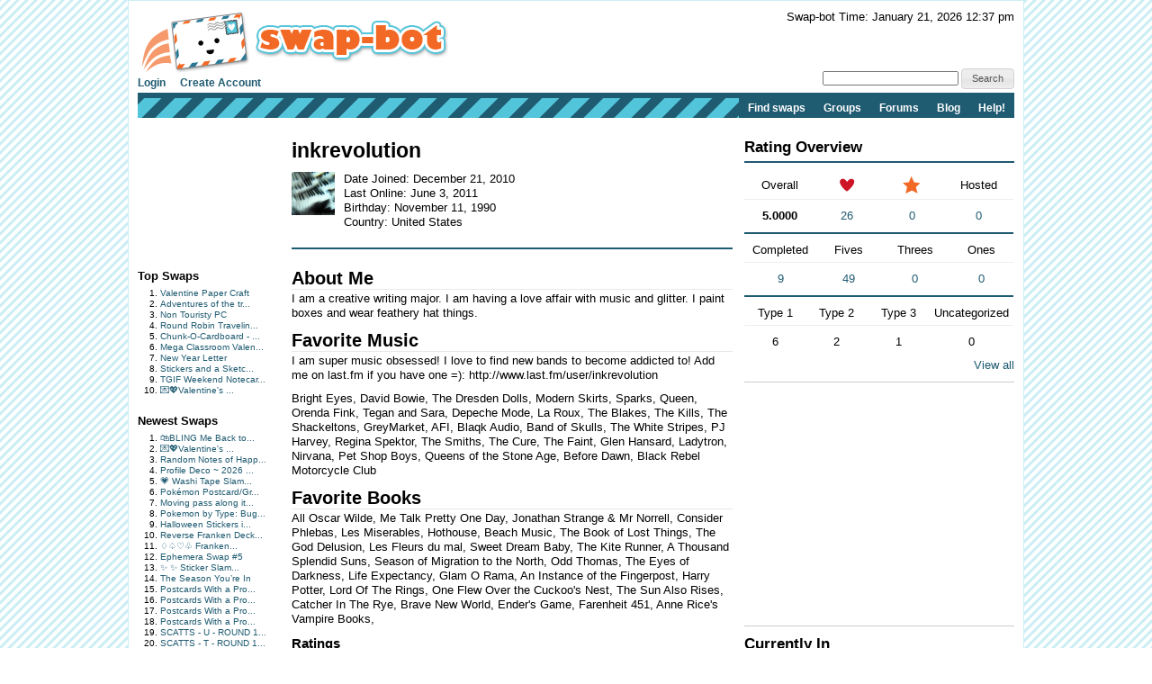

--- FILE ---
content_type: text/html; charset=UTF-8
request_url: https://swap-bot.com/user:inkrevolution
body_size: 7373
content:

<!DOCTYPE HTML PUBLIC "-//W3C//DTD HTML 4.01 Transitional//EN" "http://www.w3.org/TR/html4/loose.dtd">
<html>
<head>

	<link rel="stylesheet" type="text/css" href="https://next-cdn.swap-bot.com/yui/build/reset-fonts-grids/reset-fonts-grids.css" />
	<link rel="stylesheet" type="text/css" href="https://next-cdn.swap-bot.com/yui/build/button/assets/skins/sam/button.css">
	<link rel="stylesheet" type="text/css" href="https://next-cdn.swap-bot.com/yui/build/menu/assets/skins/sam/menu.css">
	<link rel="stylesheet" type="text/css" href="https://next-cdn.swap-bot.com/yui/build/assets/skins/sam/skin.css">
	<link rel="stylesheet" type="text/css" href="https://next-cdn.swap-bot.com/yui/build/tabview/assets/skins/sam/tabview.css">

	<link href="https://next-cdn.swap-bot.com/build/L87PcEsYwDho93dIRqoMLFWPPX6qKUPl/style.css" rel="stylesheet" type="text/css" />
	<meta http-equiv="content-type" content="text/html; charset=utf-8" />

	<title>inkrevolution - Swap-bot</title>

	<style type="text/css">
		th.header {background: url("https://next-cdn.swap-bot.com/build/L87PcEsYwDho93dIRqoMLFWPPX6qKUPl/table_header_bg.gif") repeat-x #e95322;}
		tr.header td {background: url("https://next-cdn.swap-bot.com/build/L87PcEsYwDho93dIRqoMLFWPPX6qKUPl/table_subheader_bg.gif") repeat-x #53c6db;}
	</style>
	<link href="/xml/recent.php" rel="alternate" title="RSS" type="application/rss+xml" />

	<script src="https://next-cdn.swap-bot.com/build/L87PcEsYwDho93dIRqoMLFWPPX6qKUPl/swapbot.js" type="text/javascript"></script>
	<script src="https://next-cdn.swap-bot.com/build/L87PcEsYwDho93dIRqoMLFWPPX6qKUPl/showdown.js" type="text/javascript"></script>
	<script type="text/javascript" src="https://next-cdn.swap-bot.com/yui/sb-yui.js"></script>

	<script type="text/javascript" src="https://next-cdn.swap-bot.com/build/L87PcEsYwDho93dIRqoMLFWPPX6qKUPl/bower_components/jquery/dist/jquery.min.js"></script>
	<script type="text/javascript" src="https://next-cdn.swap-bot.com/build/L87PcEsYwDho93dIRqoMLFWPPX6qKUPl/bower_components/jquery-ui/ui/jquery-ui.js"></script>
	<script type="text/javascript" src="https://next-cdn.swap-bot.com/build/L87PcEsYwDho93dIRqoMLFWPPX6qKUPl/jquery/ui/jquery.autogrow.js"></script>

	<link type="text/css" href="https://next-cdn.swap-bot.com/build/L87PcEsYwDho93dIRqoMLFWPPX6qKUPl/bower_components/jquery-ui/themes/base/jquery.ui.all.css" rel="stylesheet" class="components" />

	<!--<script type="text/javascript" src="https://next-cdn.swap-bot.com/build/L87PcEsYwDho93dIRqoMLFWPPX6qKUPl/bower_components/react/react.min.js"></script>-->
	<!--<script type="text/javascript" src="https://next-cdn.swap-bot.com/build/L87PcEsYwDho93dIRqoMLFWPPX6qKUPl/js/build/dateAndTime.js"></script>-->

	<script type="text/javascript">
		YAHOO.namespace ("swapbot");

		var d = YAHOO.util.Dom;
		var e = YAHOO.util.Event;

		
		e.onContentReady("second-tier-nav", function () {
			var oMenu = new YAHOO.widget.MenuBar("second-tier-nav", {
			                                                autosubmenudisplay: true,
			                                                hidedelay: 750,
															minscrollheight: 275,
			                                                lazyload: true });
			oMenu.render();
		});

		e.onContentReady("top-nav", function () {
			var oMenu = new YAHOO.widget.MenuBar("top-nav", {
			                                                autosubmenudisplay: true,
			                                                hidedelay: 750,
															minscrollheight: 275,
			                                                lazyload: true });
			oMenu.render();
		});

		$(function() {
			$('.psuedo-hover').hover(
				function(){ $(this).addClass('ui-state-hover'); },
				function(){ $(this).removeClass('ui-state-hover'); }
			);

			$("#site-search").bind('submit', function(e) {
					e.preventDefault();
					window.open('https://www.google.com/webhp?q=' + $("#search-query").val() + '%20site%3Awww.swap-bot.com');
				});
		});

		
	</script>


</head>
<body class="yui-skin-sam">
<div id="doc4" class="yui-t6 yui-skin-sam">
	<div id="hd">
				<div id="logininfo">
					<div id="date-and-time" data-timestamp="1769027870">Swap-bot Time: January 21, 2026 12:37 pm</div>
				</div> <!-- end span.logininfo -->
		<div id="header_image">
			<a href="/"><img src="https://next-cdn.swap-bot.com/build/L87PcEsYwDho93dIRqoMLFWPPX6qKUPl/swapbot-small.gif" alt="www.swap-bot.com" /></a>
		</div> <!-- end div.header_image -->

		<div id="top-nav" class="yuimenubar clearfix">
			<div class="bd">
				<ul class="first-of-type" style="float: left;">
									<li class="yuimenubaritem">
						<a class="yuimenubaritemlabel" href="/account/login.php">Login</a>
					</li>
					<li class="yuimenubaritem">
						<a class="yuimenubaritemlabel" href="/account/signup.php">Create Account</a>
					</li>
																</ul>
			</div>
			<div style="float: right; font-size: 93%; margin-top: -5px;">
				<form id="site-search">
				<input type="text" name="q" id="search-query" />
				<input type="submit" class="psuedo-hover input-button ui-state-default ui-corner-all" value="Search" />
				</form>
			</div>
		</div>
		<div id="second-tier-nav" class="yuimenubar">
		    <div class="bd">
		        <ul class="first-of-type">
		            <li class="yuimenubaritem first-of-type">
		                <a class="yuimenubaritemlabel" href="/swap/search.php">Find swaps</a>
		            </li>
		            <li class="yuimenubaritem first-of-type">
		                <a class="yuimenubaritemlabel" href="/group/index.php">Groups</a>
								            </li>
		            <li class="yuimenubaritem first-of-type">
		                <a class="yuimenubaritemlabel"  href="/forums/">Forums</a>
		                <div id="forums-nav" class="yuimenu">
		                    <div class="bd">
		                        <ul>
		                            <li class="yuimenuitem">
		                                <a class="yuimenuitemlabel"  href="/forums/latest">Latest Discussions</a>
		                            </li>
																<li class="yuimenuitem">
																		<a class="yuimenuitemlabel"  href="/forums/mydiscussions">My Discussions</a>
																</li>
											                        </ul>
		                		<ul>
		                			<li class="yuimenuitem">
		                				<a class="yuimenuitemlabel" href="/forums/category/8">Help</a>
		                			</li>
									<li class="yuimenuitem">
		                				<a class="yuimenuitemlabel" href="/forums/category/17">Fun</a>
		                			</li>
									<li class="yuimenuitem">
		                				<a class="yuimenuitemlabel" href="/forums/category/13">Ideas</a>
		                			</li>
									<li class="yuimenuitem">
		                				<a class="yuimenuitemlabel" href="/forums/category/20">One-on-One Trades</a>
		                			</li>
									<li class="yuimenuitem">
		                				<a class="yuimenuitemlabel" href="/forums/category/24">Frustrations</a>
		                			</li>
		                		</ul>
		                    </div>
		                </div>
		            </li>
			            <li class="yuimenubaritem first-of-type">
			                <a class="yuimenubaritemlabel" href="http://blog.swap-bot.com/">Blog</a>
			        </li>
			        <li class="yuimenubaritem first-of-type">
		                <a class="yuimenubaritemlabel" href="/help.php">Help!</a>
		            </li>
		        </ul>
		    </div>
		</div>
			</div> <!-- end div.hd -->
	<div id="bd">
	<!-- end of header -->	
<div id="yui-main"> 
	<div class="yui-b">
		<div class="yui-gf">
			<div class="yui-u first"> 
				<!-- left column -->
				<div id="left-column">
			<div style="height: 125px; width: 125px;"><script type="text/javascript"><!--
google_ad_client = "pub-4736818634022589";
/* 125x125, created 9/9/10 */
google_ad_slot = "7079312447";
google_ad_width = 125;
google_ad_height = 125;
//-->
</script>
<script type="text/javascript"
src="https://pagead2.googlesyndication.com/pagead/show_ads.js">
</script></div>
		<div class="sidebar-list">
		<h4>Top Swaps</h4>
		<ol>
						<li><a href="/swap/show/375905" title="View the details of Valentine Paper Craft ">Valentine Paper Craft </a></li>
						<li><a href="/swap/show/376380" title="View the details of Adventures of the traveling postcard #134">Adventures of the tr...</a></li>
						<li><a href="/swap/show/376180" title="View the details of Non Touristy PC">Non Touristy PC</a></li>
						<li><a href="/swap/show/376045" title="View the details of Round Robin Traveling PC Swap #248 - US Only">Round Robin Travelin...</a></li>
						<li><a href="/swap/show/376254" title="View the details of Chunk-O-Cardboard - February 2026">Chunk-O-Cardboard - ...</a></li>
						<li><a href="/swap/show/376582" title="View the details of Mega Classroom Valentine Swap + A Surprise 2026">Mega Classroom Valen...</a></li>
						<li><a href="/swap/show/376322" title="View the details of New Year Letter">New Year Letter</a></li>
						<li><a href="/swap/show/376737" title="View the details of Stickers and a Sketch - February ">Stickers and a Sketc...</a></li>
						<li><a href="/swap/show/376764" title="View the details of TGIF Weekend Notecard #478">TGIF Weekend Notecar...</a></li>
						<li><a href="/swap/show/376724" title="View the details of 💌💖Valentine's Day Happy Mail! USA">💌💖Valentine's ...</a></li>
					</ol>
	</div>
	<div class="sidebar-list">
		<h4>Newest Swaps</h4>
		<ol>
						<li><a href="/swap/show/376881" title="View the details of 🛍BLING Me Back to Life!">🛍BLING Me Back to...</a></li>
						<li><a href="/swap/show/376875" title="View the details of 💌💖Valentine's Day Happy Mail! USA #3">💌💖Valentine's ...</a></li>
						<li><a href="/swap/show/376874" title="View the details of Random Notes of Happiness #6">Random Notes of Happ...</a></li>
						<li><a href="/swap/show/376872" title="View the details of Profile Deco ~ 2026 Jan. Day 27 ~ Ice">Profile Deco ~ 2026 ...</a></li>
						<li><a href="/swap/show/376870" title="View the details of 💗 Washi Tape Slam Book 💗 #11">💗 Washi Tape Slam...</a></li>
						<li><a href="/swap/show/376869" title="View the details of Pokémon Postcard/Greeting Card Intl #2">Pokémon Postcard/Gr...</a></li>
						<li><a href="/swap/show/376868" title="View the details of Moving pass along items #12">Moving pass along it...</a></li>
						<li><a href="/swap/show/376867" title="View the details of Pokemon by Type: Bug - HD/HP ATC swap">Pokemon by Type: Bug...</a></li>
						<li><a href="/swap/show/376864" title="View the details of Halloween Stickers in February">Halloween Stickers i...</a></li>
						<li><a href="/swap/show/376860" title="View the details of Reverse Franken Deck Card Swap ♢♤♡♧ - Week 10">Reverse Franken Deck...</a></li>
						<li><a href="/swap/show/376859" title="View the details of ♢♤♡♧ Franken Deck Card Swap - Week 10">♢♤♡♧ Franken...</a></li>
						<li><a href="/swap/show/376858" title="View the details of Ephemera Swap #5">Ephemera Swap #5</a></li>
						<li><a href="/swap/show/376857" title="View the details of ✨ ✨ Sticker Slam/Sticker Book #8 - USA">✨ ✨ Sticker Slam...</a></li>
						<li><a href="/swap/show/376856" title="View the details of The Season You’re In">The Season You’re In</a></li>
						<li><a href="/swap/show/376853" title="View the details of Postcards With a Prompt #370 - US Only">Postcards With a Pro...</a></li>
						<li><a href="/swap/show/376852" title="View the details of Postcards With a Prompt #369 - US Only">Postcards With a Pro...</a></li>
						<li><a href="/swap/show/376851" title="View the details of Postcards With a Prompt #368 - US Only">Postcards With a Pro...</a></li>
						<li><a href="/swap/show/376850" title="View the details of Postcards With a Prompt #367 - US Only">Postcards With a Pro...</a></li>
						<li><a href="/swap/show/376849" title="View the details of SCATTS - U - ROUND 17 - US ONLY">SCATTS - U - ROUND 1...</a></li>
						<li><a href="/swap/show/376847" title="View the details of SCATTS - T - ROUND 17 - US ONLY">SCATTS - T - ROUND 1...</a></li>
					</ol>
	</div>
</div>			</div>
			<div class="yui-u">
				<!-- center column -->
																<h1>
					inkrevolution
									</h1>
														<div id="about-box">
												<div class="clearfix">
							<div id="relationship-control-container" style="float: right; text-align: right;">
										 															<!-- dont_show -->
															</div>
							<div>
								<table>
									<tr>
										<td style="vertical-align:top; padding-right: 10px">
																						<img src="https://cdn.swap-bot.com/members/38798.jpg" alt="inkrevolution" /><br />
																					</td>
										<td>
																						Date Joined: December 21, 2010
																						<br />
											Last Online: 
																						June  3, 2011
																						<br />
																						Birthday: 
																								November 11, 1990
																																		<br />
											Country: United States
											<br />
																					</td>
									</tr>
								</table>
							</div>
						</div>
					</div>
										<div class="abouts">
						<h3>About Me</h3>
						<div class="md">
							<p>I am a creative writing major. I am having a love affair with music and glitter. I paint boxes and wear feathery hat things.</p>

						</div>
					</div>
										<div class="abouts">
						<h3>Favorite Music</h3>
						<div class="md">
							<p>I am super music obsessed! I love to find new bands to become addicted to! Add me on last.fm if you have one =): http://www.last.fm/user/inkrevolution</p>

<p>Bright Eyes, David Bowie, The Dresden Dolls, Modern Skirts, Sparks, Queen, Orenda Fink, Tegan and Sara, Depeche Mode, La Roux, The Blakes, The Kills, The Shackeltons, GreyMarket, AFI, Blaqk Audio, Band of Skulls, The White Stripes, PJ Harvey, Regina Spektor, The Smiths, The Cure, The Faint, Glen Hansard, Ladytron, Nirvana, Pet Shop Boys, Queens of the Stone Age, Before Dawn, Black Rebel Motorcycle Club</p>

						</div>
					</div>
										<div class="abouts">
						<h3>Favorite Books</h3>
						<div class="md">
							<p>All Oscar Wilde, Me Talk Pretty One Day, Jonathan Strange &amp; Mr Norrell, Consider Phlebas, Les Miserables, Hothouse, Beach Music, The Book of Lost Things, The God Delusion, Les Fleurs du mal, Sweet Dream Baby, The Kite Runner, A Thousand Splendid Suns, Season of Migration to the North, Odd Thomas, The Eyes of Darkness, Life Expectancy, Glam O Rama, An Instance of the Fingerpost, Harry Potter, Lord Of The Rings,  One Flew Over the Cuckoo's Nest, The Sun Also Rises, Catcher In The Rye, Brave New World, Ender's Game, Farenheit 451, Anne Rice's Vampire Books,</p>

						</div>
					</div>
									
				<div id="ratings">
	<h2>Ratings</h2>
		
					<div class="rating" id="rating-79482-1441">
			<div class="rating-about">
				<a href="/user:AmazonLife">AmazonLife</a>
				rated for 
				<a href="/swap/show/79482">Original Poem Swap</a>
				on
				Feb 27, 2011
			</div>
			<div class="rating-container">
				<div class="rating-number heart">
					5
				</div>	
				<div class="rating-desc">
					rating
				</div>
			</div>
	
	
			<div class='rating-comment'>
								<strong>Comment: </strong>Your poem is very nice, and it clearly has lots of feelings behind it. Thank you for sharing it with me. :)
							</div>
	
	
				
					</div>
				<div class="rating" id="rating-80079-38895">
			<div class="rating-about">
				<a href="/user:neko21">neko21</a>
				rated for 
				<a href="/swap/show/80079">YouTube Playlist Swap - Favorite Songs</a>
				on
				Jan 28, 2011
			</div>
			<div class="rating-container">
				<div class="rating-number">
					5
				</div>	
				<div class="rating-desc">
					rating
				</div>
			</div>
	
	
			<div class='rating-comment'>
									&nbsp;
							</div>
	
	
				
					</div>
				<div class="rating" id="rating-79482-37352">
			<div class="rating-about">
				<a href="/user:MommaEvans">MommaEvans</a>
				rated for 
				<a href="/swap/show/79482">Original Poem Swap</a>
				on
				Jan 25, 2011
			</div>
			<div class="rating-container">
				<div class="rating-number">
					5
				</div>	
				<div class="rating-desc">
					rating
				</div>
			</div>
	
	
			<div class='rating-comment'>
								<strong>Comment: </strong>Yes, I was able to enjoy! Very lovely poem! Thank you!
							</div>
	
	
				
					</div>
				<div class="rating" id="rating-78324-29119">
			<div class="rating-about">
				<a href="/user:badandknowsit2">badandknowsit2</a>
				rated for 
				<a href="/swap/show/78324"> frosty the snowman...email swap..no spend!</a>
				on
				Jan 24, 2011
			</div>
			<div class="rating-container">
				<div class="rating-number">
					5
				</div>	
				<div class="rating-desc">
					rating
				</div>
			</div>
	
	
			<div class='rating-comment'>
									&nbsp;
							</div>
	
	
				
					</div>
				<div class="rating" id="rating-80079-29841">
			<div class="rating-about">
				<a href="/user:LollipopMissfit">LollipopMissfit</a>
				rated for 
				<a href="/swap/show/80079">YouTube Playlist Swap - Favorite Songs</a>
				on
				Jan 21, 2011
			</div>
			<div class="rating-container">
				<div class="rating-number">
					5
				</div>	
				<div class="rating-desc">
					rating
				</div>
			</div>
	
	
			<div class='rating-comment'>
									&nbsp;
							</div>
	
	
				
					</div>
				<div class="rating" id="rating-80415-38578">
			<div class="rating-about">
				<a href="/user:dolcxvita">dolcxvita</a>
				rated for 
				<a href="/swap/show/80415">Email - Our Favorite Songs #11</a>
				on
				Jan 19, 2011
			</div>
			<div class="rating-container">
				<div class="rating-number">
					5
				</div>	
				<div class="rating-desc">
					rating
				</div>
			</div>
	
	
			<div class='rating-comment'>
								<strong>Comment: </strong>Thankyou for a great selection. :)
							</div>
	
	
				
					</div>
				<div class="rating" id="rating-80415-17547">
			<div class="rating-about">
				<a href="/user:somechick">somechick</a>
				rated for 
				<a href="/swap/show/80415">Email - Our Favorite Songs #11</a>
				on
				Jan 19, 2011
			</div>
			<div class="rating-container">
				<div class="rating-number">
					5
				</div>	
				<div class="rating-desc">
					rating
				</div>
			</div>
	
	
			<div class='rating-comment'>
									&nbsp;
							</div>
	
	
				
					</div>
				<div class="rating" id="rating-80415-39096">
			<div class="rating-about">
				<a href="/user:PandaCookie">PandaCookie</a>
				rated for 
				<a href="/swap/show/80415">Email - Our Favorite Songs #11</a>
				on
				Jan 17, 2011
			</div>
			<div class="rating-container">
				<div class="rating-number">
					5
				</div>	
				<div class="rating-desc">
					rating
				</div>
			</div>
	
	
			<div class='rating-comment'>
								<strong>Comment: </strong>Nice music, I enjoyed :)
							</div>
	
	
				
					</div>
				<div class="rating" id="rating-80415-37114">
			<div class="rating-about">
				<a href="/user:InFlorida">InFlorida</a>
				rated for 
				<a href="/swap/show/80415">Email - Our Favorite Songs #11</a>
				on
				Jan 17, 2011
			</div>
			<div class="rating-container">
				<div class="rating-number">
					5
				</div>	
				<div class="rating-desc">
					rating
				</div>
			</div>
	
	
			<div class='rating-comment'>
									&nbsp;
							</div>
	
	
				
					</div>
				<div class="rating" id="rating-80415-39231">
			<div class="rating-about">
				<a href="/user:nellswell">nellswell</a>
				rated for 
				<a href="/swap/show/80415">Email - Our Favorite Songs #11</a>
				on
				Jan 17, 2011
			</div>
			<div class="rating-container">
				<div class="rating-number heart">
					5
				</div>	
				<div class="rating-desc">
					rating
				</div>
			</div>
	
	
			<div class='rating-comment'>
								<strong>Comment: </strong>Great videos and commentary! :-)
							</div>
	
	
				
						<div class="rating-response">
				<strong>Response: </strong>Yay =) Glad you liked it.
			</div>
					</div>
				<div class="rating" id="rating-80415-39146">
			<div class="rating-about">
				<a href="/user:AngieDawn">AngieDawn</a>
				rated for 
				<a href="/swap/show/80415">Email - Our Favorite Songs #11</a>
				on
				Jan 16, 2011
			</div>
			<div class="rating-container">
				<div class="rating-number">
					5
				</div>	
				<div class="rating-desc">
					rating
				</div>
			</div>
	
	
			<div class='rating-comment'>
									&nbsp;
							</div>
	
	
				
					</div>
				<div class="rating" id="rating-80415-39181">
			<div class="rating-about">
				<a href="/user:SJandHS">SJandHS</a>
				rated for 
				<a href="/swap/show/80415">Email - Our Favorite Songs #11</a>
				on
				Jan 16, 2011
			</div>
			<div class="rating-container">
				<div class="rating-number">
					5
				</div>	
				<div class="rating-desc">
					rating
				</div>
			</div>
	
	
			<div class='rating-comment'>
								<strong>Comment: </strong>Thanks!
							</div>
	
	
				
					</div>
				<div class="rating" id="rating-80415-58425">
			<div class="rating-about">
				<a href="/user:RiverSong">RiverSong</a>
				rated for 
				<a href="/swap/show/80415">Email - Our Favorite Songs #11</a>
				on
				Jan 16, 2011
			</div>
			<div class="rating-container">
				<div class="rating-number heart">
					5
				</div>	
				<div class="rating-desc">
					rating
				</div>
			</div>
	
	
			<div class='rating-comment'>
									&nbsp;
							</div>
	
	
				
					</div>
				<div class="rating" id="rating-80415-39285">
			<div class="rating-about">
				<a href="/user:crowandiris">crowandiris</a>
				rated for 
				<a href="/swap/show/80415">Email - Our Favorite Songs #11</a>
				on
				Jan 16, 2011
			</div>
			<div class="rating-container">
				<div class="rating-number heart">
					5
				</div>	
				<div class="rating-desc">
					rating
				</div>
			</div>
	
	
			<div class='rating-comment'>
								<strong>Comment: </strong>Um so i have most of the songs you sent me and LOVE them as well! thank you thank you! DM fan!! yessssss ;) 
							</div>
	
	
				
					</div>
				<div class="rating" id="rating-80415-39196">
			<div class="rating-about">
				<a href="/user:nightvamp">nightvamp</a>
				rated for 
				<a href="/swap/show/80415">Email - Our Favorite Songs #11</a>
				on
				Jan 16, 2011
			</div>
			<div class="rating-container">
				<div class="rating-number">
					5
				</div>	
				<div class="rating-desc">
					rating
				</div>
			</div>
	
	
			<div class='rating-comment'>
									&nbsp;
							</div>
	
	
				
					</div>
				<div class="rating" id="rating-79926-38853">
			<div class="rating-about">
				<a href="/user:nc001">nc001</a>
				rated for 
				<a href="/swap/show/79926">Google Earth </a>
				on
				Jan 16, 2011
			</div>
			<div class="rating-container">
				<div class="rating-number">
					5
				</div>	
				<div class="rating-desc">
					rating
				</div>
			</div>
	
	
			<div class='rating-comment'>
								<strong>Comment: </strong>Great places to view, especially loved the VJ Day Kiss Statue!
							</div>
	
	
				
					</div>
				<div class="rating" id="rating-80079-9267">
			<div class="rating-about">
				<a href="/user:PisceanMama">PisceanMama</a>
				rated for 
				<a href="/swap/show/80079">YouTube Playlist Swap - Favorite Songs</a>
				on
				Jan 13, 2011
			</div>
			<div class="rating-container">
				<div class="rating-number heart">
					5
				</div>	
				<div class="rating-desc">
					rating
				</div>
			</div>
	
	
			<div class='rating-comment'>
								<strong>Comment: </strong>I'm not familiar with any of the songs or artists, but I can't wait to hear more!  Thanks so much for sending your playlist!
							</div>
	
	
				
					</div>
				<div class="rating" id="rating-79926-9267">
			<div class="rating-about">
				<a href="/user:PisceanMama">PisceanMama</a>
				rated for 
				<a href="/swap/show/79926">Google Earth </a>
				on
				Jan 13, 2011
			</div>
			<div class="rating-container">
				<div class="rating-number heart">
					5
				</div>	
				<div class="rating-desc">
					rating
				</div>
			</div>
	
	
			<div class='rating-comment'>
								<strong>Comment: </strong>No worries on being a day late.  I know all about computer problems!  I'm glad you were able to get them out, though.
							</div>
	
	
				
					</div>
				<div class="rating" id="rating-79648-30477">
			<div class="rating-about">
				<a href="/user:DixieDiane">DixieDiane</a>
				rated for 
				<a href="/swap/show/79648">WHAT I GOT FOR CHRISTMAS</a>
				on
				Jan  9, 2011
			</div>
			<div class="rating-container">
				<div class="rating-number heart">
					5
				</div>	
				<div class="rating-desc">
					rating
				</div>
			</div>
	
	
			<div class='rating-comment'>
								<strong>Comment: </strong>Thanks for sharing
							</div>
	
	
				
					</div>
				<div class="rating" id="rating-78324-35580">
			<div class="rating-about">
				<a href="/user:prorenata">prorenata</a>
				rated for 
				<a href="/swap/show/78324"> frosty the snowman...email swap..no spend!</a>
				on
				Jan  7, 2011
			</div>
			<div class="rating-container">
				<div class="rating-number heart">
					5
				</div>	
				<div class="rating-desc">
					rating
				</div>
			</div>
	
	
			<div class='rating-comment'>
									&nbsp;
							</div>
	
	
				
					</div>
					<div style="text-align: right"><a href="/account/ratings.php?id=inkrevolution">View all</a></div>
	</div>			</div>
		</div>
	</div>
</div>
<div class="yui-b">
	<!-- right column -->
	<div id="ratings-overview" class="side">
	<h3 class="blue-underline">Rating Overview</h3>
	<table class="blue-underline">
		<tr>
			<th style="width: 75px;text-align:center;border-bottom: 1px solid #eee;">Overall</th>
			<th style="width: 75px;text-align:center;border-bottom: 1px solid #eee;"><img src="https://next-cdn.swap-bot.com/build/L87PcEsYwDho93dIRqoMLFWPPX6qKUPl/heart.gif" title="Hearts" alt="Hearts" /></th>
			<th style="width: 75px;text-align:center;border-bottom: 1px solid #eee;"><img src="https://next-cdn.swap-bot.com/build/L87PcEsYwDho93dIRqoMLFWPPX6qKUPl/star.gif" title="Stars" alt="Stars" /></th>
			<th style="width: 75px;text-align:center;border-bottom: 1px solid #eee;">Hosted</th>
		</tr>
		<tr>
			<td style="text-align:center;"><strong>5.0000</strong></td>
			<td style="text-align:center;"><a href="/account/ratings.php?type=hearts&amp;id=inkrevolution">26</a></td>
			<td style="text-align:center;"><a href="/account/ratings.php?type=stars&amp;id=inkrevolution">0</a></td>
			<td style="text-align:center;"><a href="/account/ratings.php?type=hosted&amp;id=inkrevolution">0</a></td>
		</tr>
	</table>
	<table class="blue-underline">
		<tr>
			<th style="width: 75px;text-align:center;border-bottom: 1px solid #eee;">Completed</th>
			<th style="width: 75px;text-align:center;border-bottom: 1px solid #eee;">Fives</th>
			<th style="width: 75px;text-align:center;border-bottom: 1px solid #eee;">Threes</th>
			<th style="width: 75px;text-align:center;border-bottom: 1px solid #eee;">Ones</th>
		</tr>
		<tr>
			<td style="text-align:center;"><a href="/account/ratings.php?type=all&amp;id=inkrevolution">9</a></td>
			<td style="text-align:center;"><a href="/account/ratings.php?type=fives&amp;id=inkrevolution">49</a></td>
			<td style="text-align:center;"><a href="/account/ratings.php?type=threes&amp;id=inkrevolution">0</a></td>
			<td style="text-align:center;"><a href="/account/ratings.php?type=ones&amp;id=inkrevolution">0</a></td>
		</tr>
	</table>
	<table>
		<tr>
			<th style="width: 75px;text-align:center;border-bottom: 1px solid #eee;">Type 1</th>
			<th style="width: 75px;text-align:center;border-bottom: 1px solid #eee;">Type 2</th>
			<th style="width: 75px;text-align:center;border-bottom: 1px solid #eee;">Type 3</th>
			<th style="width: 75px;text-align:center;border-bottom: 1px solid #eee;">Uncategorized</th>
		</tr>
		<tr>
			<td style="text-align:center;">6</td>
			<td style="text-align:center;">2</td>
			<td style="text-align:center;">1</td>
			<td style="text-align:center;">0</td>
		</tr>
	</table>
			<div style="text-align: right">
		<a href="/account/ratings.php?id=inkrevolution">View all</a>
	</div>
	</div>	<div id="ad" class="side">
		<div style="height: 250px; width: 300px;"><script type="text/javascript">google_ad_client = "pub-4736818634022589";google_ad_slot = "8436764084";google_ad_width = 300;google_ad_height = 250;</script><script type="text/javascript"src="https://pagead2.googlesyndication.com/pagead/show_ads.js"></script></div>
	</div>
	<div id="in" class="side">
		<h3>Currently In</h3>
		<ul>
				<li>the user is not currently in any swaps :(</li>
				</ul>
	</div>
	<div id="hosting" class="side">
		<h3>Currently Hosting</h3>
		<ul>
				<li>the user is not hosting any current swaps</li>
				</ul>
	</div>
	<div id="groups" class="side">
		<h3>Groups</h3>
		<ul>
				the user is not currently in any groups
				</ul>
			</div>
	<div id="comments" class="side">
		<h3>Comments</h3>
				Be the first to leave a message for inkrevolution. 
				<div id="view-all-comments">
			<a href="/user:inkrevolution/comments/">View all</a>
		</div>
								Login to leave a comment now!
						</div>
</div>
	
	<script type="text/javascript">
	var inviteToGroup = function(e)
	{
		if (confirm("Are you sure you want to invite this user to the group?")) {
			document.location.href='/group/' + this.value + '/invite/38798';
		}
		
	}
	YAHOO.util.Event.addListener('invite-to-group', "change", inviteToGroup);
	
	$('#preview').ready(function() {
		$('#preview').click(function() {
			var converter = new Showdown.converter();
			var html = converter.makeHtml($('#comment').val());
			$('#preview-box').html(html);
			$("#preview-container").dialog('open');
		});
	});
	</script>
	
</div> <!-- end div#bd -->
<div id="ft">
			<div class="ft-row">
		<ul>
			<li class="type">Info:</li>
			<li><a href="/">Home</a></li>
			<li class="pipe">|</li>
			<li><a href="/about.php">About</a></li>
			<li class="pipe">|</li>
			<li><a href="/forums_info.php">Forum Rules</a></li>
			<li class="pipe">|</li>
			<li><a href="/terms.php">Terms of Use</a></li>
			<li class="pipe">|</li>
			<li><a href="http://blog.swap-bot.com/category/press/">Press</a></li>
			<li class="pipe">|</li>
			<li><a href="/advertising.php">Advertising</a></li>
			<li class="pipe">|</li>
			<li><a href="/blog/">Blog</a></li>
			<li class="pipe">|</li>
			<li><a href="/stuff.php">Graphics & Stuff</a></li>
		</ul>
	</div>
	<div class="ft-row">
		<ul>
			<li class="type">Help:</li>
			<li><a href="/account/new_user.php">New User Info</a></li>
			<li class="pipe">|</li>
			<li><a href="/faq.php">FAQ</a></li>
			<li class="pipe">|</li>
			<li><a href="/group/info.php">Group Info</a></li>
			<li class="pipe">|</li>
			<li><a href="http://blog.swap-bot.com/swap-craft-term-glossary">Glossary</a></li>
			<li class="pipe">|</li>
			<li><a href="/forums/">Forums</a></li>
			<li class="pipe">|</li>
			<li class="pipe">|</li>
			<li><a href="/contact.php">Contact Admin</a></li>

		</ul>
	</div>
	</div>
</div> <!-- end div#doc4 -->
<script defer src="https://static.cloudflareinsights.com/beacon.min.js/vcd15cbe7772f49c399c6a5babf22c1241717689176015" integrity="sha512-ZpsOmlRQV6y907TI0dKBHq9Md29nnaEIPlkf84rnaERnq6zvWvPUqr2ft8M1aS28oN72PdrCzSjY4U6VaAw1EQ==" data-cf-beacon='{"version":"2024.11.0","token":"412816af3f3a483b866c93073f9435d1","r":1,"server_timing":{"name":{"cfCacheStatus":true,"cfEdge":true,"cfExtPri":true,"cfL4":true,"cfOrigin":true,"cfSpeedBrain":true},"location_startswith":null}}' crossorigin="anonymous"></script>
</body>



<script>
  (function(i,s,o,g,r,a,m){i['GoogleAnalyticsObject']=r;i[r]=i[r]||function(){
  (i[r].q=i[r].q||[]).push(arguments)},i[r].l=1*new Date();a=s.createElement(o),
  m=s.getElementsByTagName(o)[0];a.async=1;a.src=g;m.parentNode.insertBefore(a,m)
  })(window,document,'script','//www.google-analytics.com/analytics.js','ga');

  ga('create', 'UA-93850-1', 'swap-bot.com');
  ga('send', 'pageview');

</script>

<!-- Start Quantcast tag -->
<script type="text/javascript">
_qoptions={
	qacct:"p-29WyOiNHYfsPk"
};
</script>
<script type="text/javascript" src="https://edge.quantserve.com/quant.js"></script>
<noscript>
<img src="https://pixel.quantserve.com/pixel/p-29WyOiNHYfsPk.gif" style="display: none;" border="0" height="1" width="1" alt="Quantcast"/>
</noscript>
<!-- End Quantcast tag -->

<!--
	mr. pibb + red vines = crazy delicious
	0.030694961547852 / L87PcEsYwDho93dIRqoMLFWPPX6qKUPl / swapbot-php-fpm-5d55b9db8c-wltm7
-->

<script type="text/javascript">
	$(function() {
		$("#preview-container").dialog({
		    modal: true,
			autoOpen: false,
			overlay: {
			        opacity: 0.25,
			        background: "black"
			    },
			buttons: {
				"Close Preview": function() {
					$(this).dialog('close');
				}
			},
			width: 500
		});
	});
</script>

<div id="preview-container" title="Preview">
	<div id="preview-box" style="margin: 10px; padding: 10px; border: 1px solid #aaa; height: 300px; overflow: auto;" class="md"></div>
</div>
</html>

--- FILE ---
content_type: text/html; charset=utf-8
request_url: https://www.google.com/recaptcha/api2/aframe
body_size: 268
content:
<!DOCTYPE HTML><html><head><meta http-equiv="content-type" content="text/html; charset=UTF-8"></head><body><script nonce="KfqjiBagLC4V0IkU2xUffw">/** Anti-fraud and anti-abuse applications only. See google.com/recaptcha */ try{var clients={'sodar':'https://pagead2.googlesyndication.com/pagead/sodar?'};window.addEventListener("message",function(a){try{if(a.source===window.parent){var b=JSON.parse(a.data);var c=clients[b['id']];if(c){var d=document.createElement('img');d.src=c+b['params']+'&rc='+(localStorage.getItem("rc::a")?sessionStorage.getItem("rc::b"):"");window.document.body.appendChild(d);sessionStorage.setItem("rc::e",parseInt(sessionStorage.getItem("rc::e")||0)+1);localStorage.setItem("rc::h",'1769027872901');}}}catch(b){}});window.parent.postMessage("_grecaptcha_ready", "*");}catch(b){}</script></body></html>